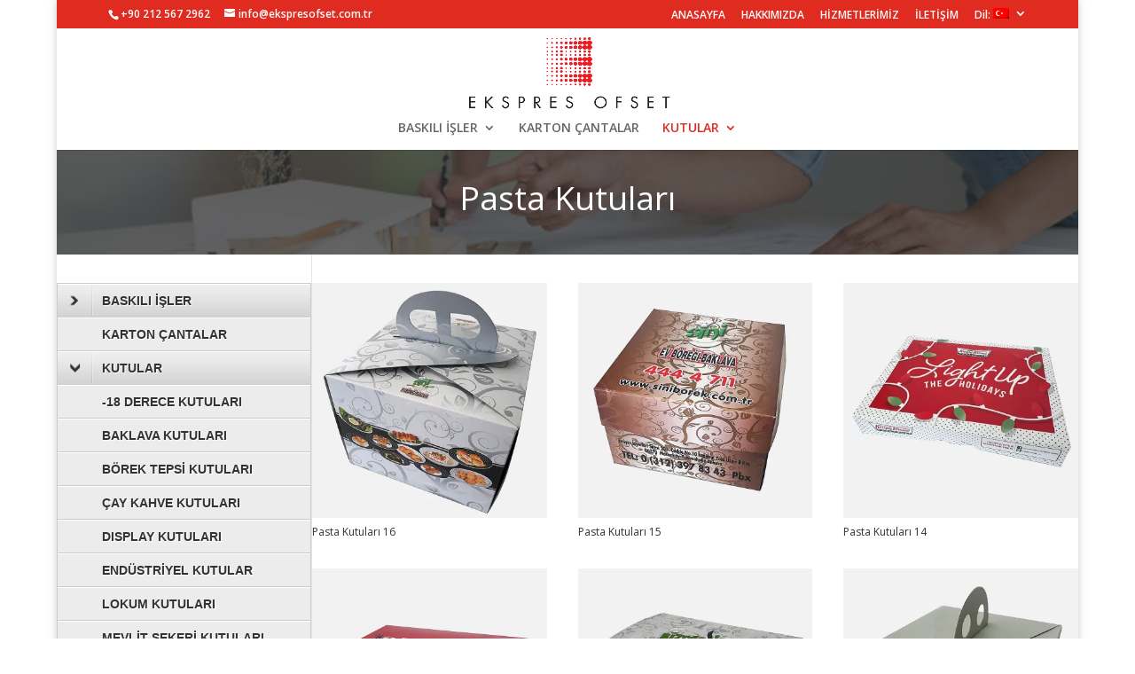

--- FILE ---
content_type: text/html; charset=UTF-8
request_url: http://www.ekspresofset.com.tr/urunlerimiz/kutular/pasta-kutulari/
body_size: 9072
content:
<!DOCTYPE html>
<html lang="tr-TR">
<head>
	<meta charset="UTF-8" />
<meta http-equiv="X-UA-Compatible" content="IE=edge">
	<link rel="pingback" href="http://www.ekspresofset.com.tr/xmlrpc.php" />

	<script type="text/javascript">
		document.documentElement.className = 'js';
	</script>

	<script>var et_site_url='http://www.ekspresofset.com.tr';var et_post_id='2003';function et_core_page_resource_fallback(a,b){"undefined"===typeof b&&(b=a.sheet.cssRules&&0===a.sheet.cssRules.length);b&&(a.onerror=null,a.onload=null,a.href?a.href=et_site_url+"/?et_core_page_resource="+a.id+et_post_id:a.src&&(a.src=et_site_url+"/?et_core_page_resource="+a.id+et_post_id))}
</script><title>PASTA KUTULARI | www.ekspresofset.com.tr</title>
<link rel='dns-prefetch' href='//s0.wp.com' />
<link rel='dns-prefetch' href='//secure.gravatar.com' />
<link rel='dns-prefetch' href='//fonts.googleapis.com' />
<link rel='dns-prefetch' href='//s.w.org' />
<link rel="alternate" type="application/rss+xml" title="www.ekspresofset.com.tr &raquo; beslemesi" href="http://www.ekspresofset.com.tr/feed/" />
<link rel="alternate" type="application/rss+xml" title="www.ekspresofset.com.tr &raquo; yorum beslemesi" href="http://www.ekspresofset.com.tr/comments/feed/" />
		<script type="text/javascript">
			window._wpemojiSettings = {"baseUrl":"https:\/\/s.w.org\/images\/core\/emoji\/2.4\/72x72\/","ext":".png","svgUrl":"https:\/\/s.w.org\/images\/core\/emoji\/2.4\/svg\/","svgExt":".svg","source":{"concatemoji":"http:\/\/www.ekspresofset.com.tr\/wp-includes\/js\/wp-emoji-release.min.js?ver=4.9.7"}};
			!function(a,b,c){function d(a,b){var c=String.fromCharCode;l.clearRect(0,0,k.width,k.height),l.fillText(c.apply(this,a),0,0);var d=k.toDataURL();l.clearRect(0,0,k.width,k.height),l.fillText(c.apply(this,b),0,0);var e=k.toDataURL();return d===e}function e(a){var b;if(!l||!l.fillText)return!1;switch(l.textBaseline="top",l.font="600 32px Arial",a){case"flag":return!(b=d([55356,56826,55356,56819],[55356,56826,8203,55356,56819]))&&(b=d([55356,57332,56128,56423,56128,56418,56128,56421,56128,56430,56128,56423,56128,56447],[55356,57332,8203,56128,56423,8203,56128,56418,8203,56128,56421,8203,56128,56430,8203,56128,56423,8203,56128,56447]),!b);case"emoji":return b=d([55357,56692,8205,9792,65039],[55357,56692,8203,9792,65039]),!b}return!1}function f(a){var c=b.createElement("script");c.src=a,c.defer=c.type="text/javascript",b.getElementsByTagName("head")[0].appendChild(c)}var g,h,i,j,k=b.createElement("canvas"),l=k.getContext&&k.getContext("2d");for(j=Array("flag","emoji"),c.supports={everything:!0,everythingExceptFlag:!0},i=0;i<j.length;i++)c.supports[j[i]]=e(j[i]),c.supports.everything=c.supports.everything&&c.supports[j[i]],"flag"!==j[i]&&(c.supports.everythingExceptFlag=c.supports.everythingExceptFlag&&c.supports[j[i]]);c.supports.everythingExceptFlag=c.supports.everythingExceptFlag&&!c.supports.flag,c.DOMReady=!1,c.readyCallback=function(){c.DOMReady=!0},c.supports.everything||(h=function(){c.readyCallback()},b.addEventListener?(b.addEventListener("DOMContentLoaded",h,!1),a.addEventListener("load",h,!1)):(a.attachEvent("onload",h),b.attachEvent("onreadystatechange",function(){"complete"===b.readyState&&c.readyCallback()})),g=c.source||{},g.concatemoji?f(g.concatemoji):g.wpemoji&&g.twemoji&&(f(g.twemoji),f(g.wpemoji)))}(window,document,window._wpemojiSettings);
		</script>
		<meta content="Divi v.3.8" name="generator"/><style type="text/css">
img.wp-smiley,
img.emoji {
	display: inline !important;
	border: none !important;
	box-shadow: none !important;
	height: 1em !important;
	width: 1em !important;
	margin: 0 .07em !important;
	vertical-align: -0.1em !important;
	background: none !important;
	padding: 0 !important;
}
</style>
<link rel='stylesheet' id='dashicons-css'  href='http://www.ekspresofset.com.tr/wp-includes/css/dashicons.min.css?ver=4.9.7' type='text/css' media='all' />
<link rel='stylesheet' id='divi-fonts-css'  href='http://fonts.googleapis.com/css?family=Open+Sans:300italic,400italic,600italic,700italic,800italic,400,300,600,700,800&#038;subset=latin,latin-ext' type='text/css' media='all' />
<link rel='stylesheet' id='divi-style-css'  href='http://www.ekspresofset.com.tr/wp-content/themes/Divi/style.css?ver=3.8' type='text/css' media='all' />
<link rel='stylesheet' id='et-builder-googlefonts-cached-css'  href='http://fonts.googleapis.com/css?family=Montserrat%3A100%2C100italic%2C200%2C200italic%2C300%2C300italic%2Cregular%2Citalic%2C500%2C500italic%2C600%2C600italic%2C700%2C700italic%2C800%2C800italic%2C900%2C900italic&#038;ver=4.9.7#038;subset=cyrillic-ext,vietnamese,latin,latin-ext,cyrillic' type='text/css' media='all' />
<link rel='stylesheet' id='jetpack-widget-social-icons-styles-css'  href='http://www.ekspresofset.com.tr/wp-content/plugins/jetpack/modules/widgets/social-icons/social-icons.css?ver=20170506' type='text/css' media='all' />
<link rel='stylesheet' id='jetpack_css-css'  href='http://www.ekspresofset.com.tr/wp-content/plugins/jetpack/css/jetpack.css?ver=6.3.2' type='text/css' media='all' />
<script type='text/javascript' src='http://www.ekspresofset.com.tr/wp-includes/js/jquery/jquery.js?ver=1.12.4'></script>
<script type='text/javascript' src='http://www.ekspresofset.com.tr/wp-includes/js/jquery/jquery-migrate.min.js?ver=1.4.1'></script>
<script type='text/javascript' src='http://www.ekspresofset.com.tr/wp-content/plugins/jquery-vertical-accordion-menu/js/jquery.hoverIntent.minified.js?ver=4.9.7'></script>
<script type='text/javascript' src='http://www.ekspresofset.com.tr/wp-content/plugins/jquery-vertical-accordion-menu/js/jquery.cookie.js?ver=4.9.7'></script>
<script type='text/javascript' src='http://www.ekspresofset.com.tr/wp-content/plugins/jquery-vertical-accordion-menu/js/jquery.dcjqaccordion.2.9.js?ver=4.9.7'></script>
<link rel='https://api.w.org/' href='http://www.ekspresofset.com.tr/wp-json/' />
<link rel="EditURI" type="application/rsd+xml" title="RSD" href="http://www.ekspresofset.com.tr/xmlrpc.php?rsd" />
<link rel="wlwmanifest" type="application/wlwmanifest+xml" href="http://www.ekspresofset.com.tr/wp-includes/wlwmanifest.xml" /> 
<meta name="generator" content="WordPress 4.9.7" />
<link rel="canonical" href="http://www.ekspresofset.com.tr/urunlerimiz/kutular/pasta-kutulari/" />
<link rel='shortlink' href='https://wp.me/Pa6g0q-wj' />
<link rel="alternate" type="application/json+oembed" href="http://www.ekspresofset.com.tr/wp-json/oembed/1.0/embed?url=http%3A%2F%2Fwww.ekspresofset.com.tr%2Furunlerimiz%2Fkutular%2Fpasta-kutulari%2F" />
<link rel="alternate" type="text/xml+oembed" href="http://www.ekspresofset.com.tr/wp-json/oembed/1.0/embed?url=http%3A%2F%2Fwww.ekspresofset.com.tr%2Furunlerimiz%2Fkutular%2Fpasta-kutulari%2F&#038;format=xml" />
<style type="text/css">
.qtranxs_flag_tr {background-image: url(http://www.ekspresofset.com.tr/wp-content/plugins/qtranslate-x/flags/tr.png); background-repeat: no-repeat;}
.qtranxs_flag_en {background-image: url(http://www.ekspresofset.com.tr/wp-content/plugins/qtranslate-x/flags/gb.png); background-repeat: no-repeat;}
</style>
<link hreflang="tr" href="http://www.ekspresofset.com.tr/tr/urunlerimiz/kutular/pasta-kutulari/" rel="alternate" />
<link hreflang="en" href="http://www.ekspresofset.com.tr/en/urunlerimiz/kutular/pasta-kutulari/" rel="alternate" />
<link hreflang="x-default" href="http://www.ekspresofset.com.tr/urunlerimiz/kutular/pasta-kutulari/" rel="alternate" />
<meta name="generator" content="qTranslate-X 3.4.6.8" />

<link rel='dns-prefetch' href='//v0.wordpress.com'/>
<link rel='dns-prefetch' href='//i0.wp.com'/>
<link rel='dns-prefetch' href='//i1.wp.com'/>
<link rel='dns-prefetch' href='//i2.wp.com'/>
<style type='text/css'>img#wpstats{display:none}</style><meta name="viewport" content="width=device-width, initial-scale=1.0, maximum-scale=1.0, user-scalable=0" /><link rel="shortcut icon" href="http://www.ekspresofset.com.tr/wp-content/uploads/2018/07/Ekspres-Favicon.png" />
	<link rel="stylesheet" href="http://www.ekspresofset.com.tr/wp-content/plugins/jquery-vertical-accordion-menu/skin.php?widget_id=2&amp;skin=grey" type="text/css" media="screen"  />			<style type="text/css">
				.jetpack-lazy-image {
					display: none;
				}
				.jetpack-lazy-images-js .jetpack-lazy-image {
					display: inline-block;
				}
			</style>
			<script>
				document.documentElement.classList.add(
					'jetpack-lazy-images-js'
				);
			</script>
		
<!-- Jetpack Open Graph Tags -->
<meta property="og:type" content="article" />
<meta property="og:title" content="PASTA KUTULARI" />
<meta property="og:url" content="http://www.ekspresofset.com.tr/urunlerimiz/kutular/pasta-kutulari/" />
<meta property="og:description" content="Daha fazla bilgi için gönderiyi ziyaret edin." />
<meta property="article:published_time" content="2018-07-20T09:35:04+00:00" />
<meta property="article:modified_time" content="2018-07-20T13:58:36+00:00" />
<meta property="og:site_name" content="www.ekspresofset.com.tr" />
<meta property="og:image" content="https://s0.wp.com/i/blank.jpg" />
<meta property="og:locale" content="tr_TR" />
<meta name="twitter:text:title" content="PASTA KUTULARI" />
<meta name="twitter:card" content="summary" />
<meta name="twitter:description" content="Daha fazla bilgi için gönderiyi ziyaret edin." />

<!-- End Jetpack Open Graph Tags -->
<style id="et-core-unified-cached-inline-styles">.woocommerce #respond input#submit,.woocommerce-page #respond input#submit,.woocommerce #content input.button,.woocommerce-page #content input.button,.woocommerce-message,.woocommerce-error,.woocommerce-info{background:#e02b20!important}#et_search_icon:hover,.mobile_menu_bar:before,.mobile_menu_bar:after,.et_toggle_slide_menu:after,.et-social-icon a:hover,.et_pb_sum,.et_pb_pricing li a,.et_pb_pricing_table_button,.et_overlay:before,.entry-summary p.price ins,.woocommerce div.product span.price,.woocommerce-page div.product span.price,.woocommerce #content div.product span.price,.woocommerce-page #content div.product span.price,.woocommerce div.product p.price,.woocommerce-page div.product p.price,.woocommerce #content div.product p.price,.woocommerce-page #content div.product p.price,.et_pb_member_social_links a:hover,.woocommerce .star-rating span:before,.woocommerce-page .star-rating span:before,.et_pb_widget li a:hover,.et_pb_filterable_portfolio .et_pb_portfolio_filters li a.active,.et_pb_filterable_portfolio .et_pb_portofolio_pagination ul li a.active,.et_pb_gallery .et_pb_gallery_pagination ul li a.active,.wp-pagenavi span.current,.wp-pagenavi a:hover,.nav-single a,.posted_in a{color:#e02b20}.et_pb_contact_submit,.et_password_protected_form .et_submit_button,.et_pb_bg_layout_light .et_pb_newsletter_button,.comment-reply-link,.form-submit .et_pb_button,.et_pb_bg_layout_light .et_pb_promo_button,.et_pb_bg_layout_light .et_pb_more_button,.woocommerce a.button.alt,.woocommerce-page a.button.alt,.woocommerce button.button.alt,.woocommerce-page button.button.alt,.woocommerce input.button.alt,.woocommerce-page input.button.alt,.woocommerce #respond input#submit.alt,.woocommerce-page #respond input#submit.alt,.woocommerce #content input.button.alt,.woocommerce-page #content input.button.alt,.woocommerce a.button,.woocommerce-page a.button,.woocommerce button.button,.woocommerce-page button.button,.woocommerce input.button,.woocommerce-page input.button,.et_pb_contact p input[type="checkbox"]:checked+label i:before,.et_pb_bg_layout_light.et_pb_module.et_pb_button{color:#e02b20}.footer-widget h4{color:#e02b20}.et-search-form,.nav li ul,.et_mobile_menu,.footer-widget li:before,.et_pb_pricing li:before,blockquote{border-color:#e02b20}.et_pb_counter_amount,.et_pb_featured_table .et_pb_pricing_heading,.et_quote_content,.et_link_content,.et_audio_content,.et_pb_post_slider.et_pb_bg_layout_dark,.et_slide_in_menu_container,.et_pb_contact p input[type="radio"]:checked+label i:before{background-color:#e02b20}a{color:#e02b20}#top-header,#et-secondary-nav li ul{background-color:#e02b20}#top-menu li.current-menu-ancestor>a,#top-menu li.current-menu-item>a,.et_color_scheme_red #top-menu li.current-menu-ancestor>a,.et_color_scheme_red #top-menu li.current-menu-item>a,.et_color_scheme_pink #top-menu li.current-menu-ancestor>a,.et_color_scheme_pink #top-menu li.current-menu-item>a,.et_color_scheme_orange #top-menu li.current-menu-ancestor>a,.et_color_scheme_orange #top-menu li.current-menu-item>a,.et_color_scheme_green #top-menu li.current-menu-ancestor>a,.et_color_scheme_green #top-menu li.current-menu-item>a{color:#e02b20}#footer-widgets .footer-widget a,#footer-widgets .footer-widget li a,#footer-widgets .footer-widget li a:hover{color:#ffffff}.footer-widget{color:#ffffff}#main-footer .footer-widget h4{color:#e02b20}.footer-widget li:before{border-color:#e00b00}#et-footer-nav .bottom-nav li.current-menu-item a{color:#e02b20}@media only screen and (min-width:981px){.et_pb_section{padding:0% 0}.et_pb_section.et_pb_section_first{padding-top:inherit}.et_pb_fullwidth_section{padding:0}.et_pb_row{padding:0% 0}.et_header_style_left #et-top-navigation,.et_header_style_split #et-top-navigation{padding:50px 0 0 0}.et_header_style_left #et-top-navigation nav>ul>li>a,.et_header_style_split #et-top-navigation nav>ul>li>a{padding-bottom:50px}.et_header_style_split .centered-inline-logo-wrap{width:100px;margin:-100px 0}.et_header_style_split .centered-inline-logo-wrap #logo{max-height:100px}.et_pb_svg_logo.et_header_style_split .centered-inline-logo-wrap #logo{height:100px}.et_header_style_centered #top-menu>li>a{padding-bottom:18px}.et_header_style_slide #et-top-navigation,.et_header_style_fullscreen #et-top-navigation{padding:41px 0 41px 0!important}.et_header_style_centered #main-header .logo_container{height:100px}.et_header_style_centered #logo{max-height:80%}.et_pb_svg_logo.et_header_style_centered #logo{height:80%}.et-fixed-header#top-header,.et-fixed-header#top-header #et-secondary-nav li ul{background-color:#e02b20}.et-fixed-header #top-menu li.current-menu-ancestor>a,.et-fixed-header #top-menu li.current-menu-item>a{color:#e02b20!important}}@media only screen and (min-width:1350px){.et_pb_row{padding:0px 0}.et_pb_section{padding:0px 0}.single.et_pb_pagebuilder_layout.et_full_width_page .et_post_meta_wrapper{padding-top:0px}.et_pb_section.et_pb_section_first{padding-top:inherit}.et_pb_fullwidth_section{padding:0}}</style></head>
<body class="page-template-default page page-id-2003 page-child parent-pageid-1969 et_pb_button_helper_class et_fixed_nav et_boxed_layout et_show_nav et_cover_background et_secondary_nav_enabled et_secondary_nav_two_panels et_pb_gutter osx et_pb_gutters1 et_primary_nav_dropdown_animation_fade et_secondary_nav_dropdown_animation_fade et_pb_footer_columns4 et_header_style_centered et_pb_pagebuilder_layout et_smooth_scroll et_right_sidebar et_divi_theme et_minified_js et_minified_css">
	<div id="page-container">

					<div id="top-header">
			<div class="container clearfix">

			
				<div id="et-info">
									<span id="et-info-phone">+90 212 567 2962</span>
				
									<a href="mailto:info@ekspresofset.com.tr"><span id="et-info-email">info@ekspresofset.com.tr</span></a>
				
								</div> <!-- #et-info -->

			
				<div id="et-secondary-menu">
				<ul id="et-secondary-nav" class="menu"><li class="menu-item menu-item-type-post_type menu-item-object-page menu-item-home menu-item-1160"><a href="http://www.ekspresofset.com.tr/">ANASAYFA</a></li>
<li class="menu-item menu-item-type-post_type menu-item-object-page menu-item-1577"><a href="http://www.ekspresofset.com.tr/hakkimizda/">HAKKIMIZDA</a></li>
<li class="menu-item menu-item-type-post_type menu-item-object-page menu-item-1161"><a href="http://www.ekspresofset.com.tr/hizmetlerimiz/">HİZMETLERİMİZ</a></li>
<li class="menu-item menu-item-type-post_type menu-item-object-page menu-item-1159"><a href="http://www.ekspresofset.com.tr/iletisim/">İLETİŞİM</a></li>
<li class="qtranxs-lang-menu qtranxs-lang-menu-tr menu-item menu-item-type-custom menu-item-object-custom menu-item-has-children menu-item-2076"><a title="Turkish" href="#">Dil:&nbsp;<img src="http://www.ekspresofset.com.tr/wp-content/plugins/qtranslate-x/flags/tr.png" alt="Turkish" /></a>
<ul class="sub-menu">
	<li class="qtranxs-lang-menu-item qtranxs-lang-menu-item-tr menu-item menu-item-type-custom menu-item-object-custom menu-item-2077"><a title="Turkish" href="http://www.ekspresofset.com.tr/tr/urunlerimiz/kutular/pasta-kutulari/"><img src="http://www.ekspresofset.com.tr/wp-content/plugins/qtranslate-x/flags/tr.png" alt="Turkish" />&nbsp;Turkish</a></li>
	<li class="qtranxs-lang-menu-item qtranxs-lang-menu-item-en menu-item menu-item-type-custom menu-item-object-custom menu-item-2078"><a title="English" href="http://www.ekspresofset.com.tr/en/urunlerimiz/kutular/pasta-kutulari/"><img src="http://www.ekspresofset.com.tr/wp-content/plugins/qtranslate-x/flags/gb.png" alt="English" />&nbsp;English</a></li>
</ul>
</li>
</ul>				</div> <!-- #et-secondary-menu -->

			</div> <!-- .container -->
		</div> <!-- #top-header -->
		
	
			<header id="main-header" data-height-onload="100">
			<div class="container clearfix et_menu_container">
							<div class="logo_container">
					<span class="logo_helper"></span>
					<a href="http://www.ekspresofset.com.tr/">
						<img src="http://www.ekspresofset.com.tr/wp-content/uploads/2018/07/Ekspres-Logotype-2.png" alt="www.ekspresofset.com.tr" id="logo" data-height-percentage="80" />
					</a>
				</div>
							<div id="et-top-navigation" data-height="100" data-fixed-height="40">
											<nav id="top-menu-nav">
						<ul id="top-menu" class="nav"><li id="menu-item-2015" class="menu-item menu-item-type-post_type menu-item-object-page menu-item-has-children menu-item-2015"><a href="http://www.ekspresofset.com.tr/urunlerimiz/basili-isler/">BASKILI İŞLER</a>
<ul class="sub-menu">
	<li id="menu-item-2016" class="menu-item menu-item-type-post_type menu-item-object-page menu-item-2016"><a href="http://www.ekspresofset.com.tr/urunlerimiz/basili-isler/bloknotlar/">BLOKNOTLAR</a></li>
	<li id="menu-item-2017" class="menu-item menu-item-type-post_type menu-item-object-page menu-item-2017"><a href="http://www.ekspresofset.com.tr/urunlerimiz/basili-isler/brosur-katalog/">BROŞÜR – KATALOG</a></li>
	<li id="menu-item-2018" class="menu-item menu-item-type-post_type menu-item-object-page menu-item-2018"><a href="http://www.ekspresofset.com.tr/urunlerimiz/basili-isler/display-tavalar/">DISPLAY TAVALAR</a></li>
	<li id="menu-item-2019" class="menu-item menu-item-type-post_type menu-item-object-page menu-item-2019"><a href="http://www.ekspresofset.com.tr/urunlerimiz/basili-isler/cepli-dosya/">CEPLİ DOSYA</a></li>
	<li id="menu-item-2020" class="menu-item menu-item-type-post_type menu-item-object-page menu-item-2020"><a href="http://www.ekspresofset.com.tr/urunlerimiz/basili-isler/kup-notluk/">KÜP NOTLUK</a></li>
	<li id="menu-item-2021" class="menu-item menu-item-type-post_type menu-item-object-page menu-item-2021"><a href="http://www.ekspresofset.com.tr/urunlerimiz/basili-isler/ajanda/">AJANDA</a></li>
	<li id="menu-item-2022" class="menu-item menu-item-type-post_type menu-item-object-page menu-item-2022"><a href="http://www.ekspresofset.com.tr/urunlerimiz/basili-isler/masa-takvimi/">MASA TAKVİMİ</a></li>
</ul>
</li>
<li id="menu-item-2023" class="menu-item menu-item-type-post_type menu-item-object-page menu-item-2023"><a href="http://www.ekspresofset.com.tr/urunlerimiz/karton-cantalar/">KARTON ÇANTALAR</a></li>
<li id="menu-item-2024" class="menu-item menu-item-type-post_type menu-item-object-page current-page-ancestor current-menu-ancestor current-menu-parent current-page-parent current_page_parent current_page_ancestor menu-item-has-children menu-item-2024"><a href="http://www.ekspresofset.com.tr/urunlerimiz/kutular/">KUTULAR</a>
<ul class="sub-menu">
	<li id="menu-item-2025" class="menu-item menu-item-type-post_type menu-item-object-page menu-item-2025"><a href="http://www.ekspresofset.com.tr/urunlerimiz/kutular/18-derece-kutulari/">-18 DERECE KUTULARI</a></li>
	<li id="menu-item-2026" class="menu-item menu-item-type-post_type menu-item-object-page menu-item-2026"><a href="http://www.ekspresofset.com.tr/urunlerimiz/kutular/baklava-kutulari/">BAKLAVA KUTULARI</a></li>
	<li id="menu-item-2027" class="menu-item menu-item-type-post_type menu-item-object-page menu-item-2027"><a href="http://www.ekspresofset.com.tr/urunlerimiz/kutular/borek-tepsi-kutulari/">BÖREK TEPSİ KUTULARI</a></li>
	<li id="menu-item-2028" class="menu-item menu-item-type-post_type menu-item-object-page menu-item-2028"><a href="http://www.ekspresofset.com.tr/urunlerimiz/kutular/cay-kahve-kutulari/">ÇAY KAHVE KUTULARI</a></li>
	<li id="menu-item-2029" class="menu-item menu-item-type-post_type menu-item-object-page menu-item-2029"><a href="http://www.ekspresofset.com.tr/urunlerimiz/kutular/display-kutulari/">DISPLAY KUTULARI</a></li>
	<li id="menu-item-2030" class="menu-item menu-item-type-post_type menu-item-object-page menu-item-2030"><a href="http://www.ekspresofset.com.tr/urunlerimiz/kutular/endustriyel-kutular/">ENDÜSTRİYEL KUTULAR</a></li>
	<li id="menu-item-2031" class="menu-item menu-item-type-post_type menu-item-object-page menu-item-2031"><a href="http://www.ekspresofset.com.tr/urunlerimiz/kutular/lokum-kutulari/">LOKUM KUTULARI</a></li>
	<li id="menu-item-2032" class="menu-item menu-item-type-post_type menu-item-object-page menu-item-2032"><a href="http://www.ekspresofset.com.tr/urunlerimiz/kutular/mevlit-sekeri-kutulari/">MEVLİT ŞEKERİ KUTULARI</a></li>
	<li id="menu-item-2033" class="menu-item menu-item-type-post_type menu-item-object-page menu-item-2033"><a href="http://www.ekspresofset.com.tr/urunlerimiz/kutular/montajli-cikolata-kutulari/">MONTAJLI ÇİKOLATA KUTULARI</a></li>
	<li id="menu-item-2034" class="menu-item menu-item-type-post_type menu-item-object-page current-menu-item page_item page-item-2003 current_page_item menu-item-2034"><a href="http://www.ekspresofset.com.tr/urunlerimiz/kutular/pasta-kutulari/">PASTA KUTULARI</a></li>
	<li id="menu-item-2035" class="menu-item menu-item-type-post_type menu-item-object-page menu-item-2035"><a href="http://www.ekspresofset.com.tr/urunlerimiz/kutular/pencereli-kutular/">PENCERELİ KUTULAR</a></li>
	<li id="menu-item-2036" class="menu-item menu-item-type-post_type menu-item-object-page menu-item-2036"><a href="http://www.ekspresofset.com.tr/urunlerimiz/kutular/plastik-seperatorlu-kutular/">SEPERATÖRLÜ KUTULAR</a></li>
	<li id="menu-item-2037" class="menu-item menu-item-type-post_type menu-item-object-page menu-item-2037"><a href="http://www.ekspresofset.com.tr/urunlerimiz/kutular/sekerleme-kutulari/">ŞEKERLEME KUTULARI</a></li>
	<li id="menu-item-2038" class="menu-item menu-item-type-post_type menu-item-object-page menu-item-2038"><a href="http://www.ekspresofset.com.tr/urunlerimiz/kutular/tekli-lokum-kutulari/">TEKLİ LOKUM KUTUSU</a></li>
	<li id="menu-item-2039" class="menu-item menu-item-type-post_type menu-item-object-page menu-item-2039"><a href="http://www.ekspresofset.com.tr/urunlerimiz/kutular/yaldizli-kutular/">YALDIZLI KUTULAR</a></li>
</ul>
</li>
</ul>						</nav>
					
					
					
					
					<div id="et_mobile_nav_menu">
				<div class="mobile_nav closed">
					<span class="select_page">Bir Sayfa Seçin</span>
					<span class="mobile_menu_bar mobile_menu_bar_toggle"></span>
				</div>
			</div>				</div> <!-- #et-top-navigation -->
			</div> <!-- .container -->
			<div class="et_search_outer">
				<div class="container et_search_form_container">
					<form role="search" method="get" class="et-search-form" action="http://www.ekspresofset.com.tr/">
					<input type="search" class="et-search-field" placeholder="Ara &hellip;" value="" name="s" title="Ara:" />					</form>
					<span class="et_close_search_field"></span>
				</div>
			</div>
		</header> <!-- #main-header -->
			<div id="et-main-area">
	
<div id="main-content">


			
				<article id="post-2003" class="post-2003 page type-page status-publish hentry">

				
					<div class="entry-content">
					<div class="et_pb_section et_pb_section_0 et_pb_section_parallax et_pb_fullwidth_section et_section_regular">
				
				
				
				
					<section class="et_pb_module et_pb_fullwidth_header et_pb_fullwidth_header_0 et_pb_section_parallax et_pb_bg_layout_dark et_pb_text_align_center">
				<span
					class="et_parallax_bg"
					style="background-image: url(http://www.ekspresofset.com.tr/wp-content/uploads/2018/07/Slider-9.jpg);"
				></span>
				
				<div class="et_pb_fullwidth_header_container center">
					<div class="header-content-container center">
					<div class="header-content">
						
						<h2 class="et_pb_module_header">Pasta Kutuları</h2>
						
						<div class="et_pb_header_content_wrapper"></div>
						
					</div>
				</div>
					
				</div>
				<div class="et_pb_fullwidth_header_overlay"></div>
				<div class="et_pb_fullwidth_header_scroll"></div>
			</section>
				
				
			</div> <!-- .et_pb_section --><div class="et_pb_section et_pb_section_1 et_pb_specialty_fullwidth et_section_specialty">
				
				
				
				<div class="et_pb_row">
					<div class="et_pb_column et_pb_column_1_4 et_pb_column_0    et_pb_css_mix_blend_mode_passthrough">
				
				
				<div class="et_pb_module et_pb_sidebar_0 et_pb_widget_area et_pb_bg_layout_light clearfix et_pb_widget_area_left">
				
				
				<div id="dc_jqaccordion_widget-2" class="et_pb_widget ">		
		<div class="dcjq-accordion" id="dc_jqaccordion_widget-2-item">
		
			<ul id="menu-maintance" class="menu"><li class="menu-item menu-item-type-post_type menu-item-object-page menu-item-has-children menu-item-2015"><a href="http://www.ekspresofset.com.tr/urunlerimiz/basili-isler/">BASKILI İŞLER</a>
<ul class="sub-menu">
	<li class="menu-item menu-item-type-post_type menu-item-object-page menu-item-2016"><a href="http://www.ekspresofset.com.tr/urunlerimiz/basili-isler/bloknotlar/">BLOKNOTLAR</a></li>
	<li class="menu-item menu-item-type-post_type menu-item-object-page menu-item-2017"><a href="http://www.ekspresofset.com.tr/urunlerimiz/basili-isler/brosur-katalog/">BROŞÜR – KATALOG</a></li>
	<li class="menu-item menu-item-type-post_type menu-item-object-page menu-item-2018"><a href="http://www.ekspresofset.com.tr/urunlerimiz/basili-isler/display-tavalar/">DISPLAY TAVALAR</a></li>
	<li class="menu-item menu-item-type-post_type menu-item-object-page menu-item-2019"><a href="http://www.ekspresofset.com.tr/urunlerimiz/basili-isler/cepli-dosya/">CEPLİ DOSYA</a></li>
	<li class="menu-item menu-item-type-post_type menu-item-object-page menu-item-2020"><a href="http://www.ekspresofset.com.tr/urunlerimiz/basili-isler/kup-notluk/">KÜP NOTLUK</a></li>
	<li class="menu-item menu-item-type-post_type menu-item-object-page menu-item-2021"><a href="http://www.ekspresofset.com.tr/urunlerimiz/basili-isler/ajanda/">AJANDA</a></li>
	<li class="menu-item menu-item-type-post_type menu-item-object-page menu-item-2022"><a href="http://www.ekspresofset.com.tr/urunlerimiz/basili-isler/masa-takvimi/">MASA TAKVİMİ</a></li>
</ul>
</li>
<li class="menu-item menu-item-type-post_type menu-item-object-page menu-item-2023"><a href="http://www.ekspresofset.com.tr/urunlerimiz/karton-cantalar/">KARTON ÇANTALAR</a></li>
<li class="menu-item menu-item-type-post_type menu-item-object-page current-page-ancestor current-menu-ancestor current-menu-parent current-page-parent current_page_parent current_page_ancestor menu-item-has-children menu-item-2024"><a href="http://www.ekspresofset.com.tr/urunlerimiz/kutular/">KUTULAR</a>
<ul class="sub-menu">
	<li class="menu-item menu-item-type-post_type menu-item-object-page menu-item-2025"><a href="http://www.ekspresofset.com.tr/urunlerimiz/kutular/18-derece-kutulari/">-18 DERECE KUTULARI</a></li>
	<li class="menu-item menu-item-type-post_type menu-item-object-page menu-item-2026"><a href="http://www.ekspresofset.com.tr/urunlerimiz/kutular/baklava-kutulari/">BAKLAVA KUTULARI</a></li>
	<li class="menu-item menu-item-type-post_type menu-item-object-page menu-item-2027"><a href="http://www.ekspresofset.com.tr/urunlerimiz/kutular/borek-tepsi-kutulari/">BÖREK TEPSİ KUTULARI</a></li>
	<li class="menu-item menu-item-type-post_type menu-item-object-page menu-item-2028"><a href="http://www.ekspresofset.com.tr/urunlerimiz/kutular/cay-kahve-kutulari/">ÇAY KAHVE KUTULARI</a></li>
	<li class="menu-item menu-item-type-post_type menu-item-object-page menu-item-2029"><a href="http://www.ekspresofset.com.tr/urunlerimiz/kutular/display-kutulari/">DISPLAY KUTULARI</a></li>
	<li class="menu-item menu-item-type-post_type menu-item-object-page menu-item-2030"><a href="http://www.ekspresofset.com.tr/urunlerimiz/kutular/endustriyel-kutular/">ENDÜSTRİYEL KUTULAR</a></li>
	<li class="menu-item menu-item-type-post_type menu-item-object-page menu-item-2031"><a href="http://www.ekspresofset.com.tr/urunlerimiz/kutular/lokum-kutulari/">LOKUM KUTULARI</a></li>
	<li class="menu-item menu-item-type-post_type menu-item-object-page menu-item-2032"><a href="http://www.ekspresofset.com.tr/urunlerimiz/kutular/mevlit-sekeri-kutulari/">MEVLİT ŞEKERİ KUTULARI</a></li>
	<li class="menu-item menu-item-type-post_type menu-item-object-page menu-item-2033"><a href="http://www.ekspresofset.com.tr/urunlerimiz/kutular/montajli-cikolata-kutulari/">MONTAJLI ÇİKOLATA KUTULARI</a></li>
	<li class="menu-item menu-item-type-post_type menu-item-object-page current-menu-item page_item page-item-2003 current_page_item menu-item-2034"><a href="http://www.ekspresofset.com.tr/urunlerimiz/kutular/pasta-kutulari/">PASTA KUTULARI</a></li>
	<li class="menu-item menu-item-type-post_type menu-item-object-page menu-item-2035"><a href="http://www.ekspresofset.com.tr/urunlerimiz/kutular/pencereli-kutular/">PENCERELİ KUTULAR</a></li>
	<li class="menu-item menu-item-type-post_type menu-item-object-page menu-item-2036"><a href="http://www.ekspresofset.com.tr/urunlerimiz/kutular/plastik-seperatorlu-kutular/">SEPERATÖRLÜ KUTULAR</a></li>
	<li class="menu-item menu-item-type-post_type menu-item-object-page menu-item-2037"><a href="http://www.ekspresofset.com.tr/urunlerimiz/kutular/sekerleme-kutulari/">ŞEKERLEME KUTULARI</a></li>
	<li class="menu-item menu-item-type-post_type menu-item-object-page menu-item-2038"><a href="http://www.ekspresofset.com.tr/urunlerimiz/kutular/tekli-lokum-kutulari/">TEKLİ LOKUM KUTUSU</a></li>
	<li class="menu-item menu-item-type-post_type menu-item-object-page menu-item-2039"><a href="http://www.ekspresofset.com.tr/urunlerimiz/kutular/yaldizli-kutular/">YALDIZLI KUTULAR</a></li>
</ul>
</li>
</ul>		
		</div>
		</div> <!-- end .et_pb_widget -->
			</div> <!-- .et_pb_widget_area -->
			</div> <!-- .et_pb_column --><div class="et_pb_column et_pb_column_3_4 et_pb_column_1   et_pb_specialty_column  et_pb_css_mix_blend_mode_passthrough et-last-child">
				
				
				<div class="et_pb_row_inner et_pb_row_inner_0 et_pb_gutters2">
				<div class="et_pb_column et_pb_column_4_4 et_pb_column_inner et_pb_column_inner_0   et-last-child">
				
				
				<div class="et_pb_module et_pb_gallery et_pb_gallery_0 et_pb_bg_layout_light  et_pb_gallery_grid">
				<div class="et_pb_gallery_items et_post_gallery clearfix" data-per_page="40"><div class="et_pb_gallery_item et_pb_grid_item et_pb_bg_layout_light">
				<div class='et_pb_gallery_image portrait'>
					<a href="https://i2.wp.com/www.ekspresofset.com.tr/wp-content/uploads/2018/07/Pasta-Kutuları-16.jpg?fit=1024%2C1024" title="Pasta Kutuları 16">
					<img src="http://www.ekspresofset.com.tr/wp-content/plugins/jetpack/modules/lazy-images/images/1x1.trans.gif" alt="Pasta Kutuları 16" data-lazy-src="https://i2.wp.com/www.ekspresofset.com.tr/wp-content/uploads/2018/07/Pasta-Kutuları-16.jpg?fit=400%2C400" class=" jetpack-lazy-image"><noscript><img src="https://i2.wp.com/www.ekspresofset.com.tr/wp-content/uploads/2018/07/Pasta-Kutuları-16.jpg?fit=400%2C400" alt="Pasta Kutuları 16" /></noscript>
					<span class="et_overlay"></span>
				</a>
				</div><h3 class="et_pb_gallery_title">Pasta Kutuları 16</h3></div><div class="et_pb_gallery_item et_pb_grid_item et_pb_bg_layout_light">
				<div class='et_pb_gallery_image portrait'>
					<a href="https://i0.wp.com/www.ekspresofset.com.tr/wp-content/uploads/2018/07/Pasta-Kutuları-15.jpg?fit=1024%2C1024" title="Pasta Kutuları 15">
					<img src="http://www.ekspresofset.com.tr/wp-content/plugins/jetpack/modules/lazy-images/images/1x1.trans.gif" alt="Pasta Kutuları 15" data-lazy-src="https://i0.wp.com/www.ekspresofset.com.tr/wp-content/uploads/2018/07/Pasta-Kutuları-15.jpg?fit=400%2C400" class=" jetpack-lazy-image"><noscript><img src="https://i0.wp.com/www.ekspresofset.com.tr/wp-content/uploads/2018/07/Pasta-Kutuları-15.jpg?fit=400%2C400" alt="Pasta Kutuları 15" /></noscript>
					<span class="et_overlay"></span>
				</a>
				</div><h3 class="et_pb_gallery_title">Pasta Kutuları 15</h3></div><div class="et_pb_gallery_item et_pb_grid_item et_pb_bg_layout_light">
				<div class='et_pb_gallery_image portrait'>
					<a href="https://i2.wp.com/www.ekspresofset.com.tr/wp-content/uploads/2018/07/Pasta-Kutuları-14.jpg?fit=1024%2C1024" title="Pasta Kutuları 14">
					<img src="http://www.ekspresofset.com.tr/wp-content/plugins/jetpack/modules/lazy-images/images/1x1.trans.gif" alt="Pasta Kutuları 14" data-lazy-src="https://i2.wp.com/www.ekspresofset.com.tr/wp-content/uploads/2018/07/Pasta-Kutuları-14.jpg?fit=400%2C400" class=" jetpack-lazy-image"><noscript><img src="https://i2.wp.com/www.ekspresofset.com.tr/wp-content/uploads/2018/07/Pasta-Kutuları-14.jpg?fit=400%2C400" alt="Pasta Kutuları 14" /></noscript>
					<span class="et_overlay"></span>
				</a>
				</div><h3 class="et_pb_gallery_title">Pasta Kutuları 14</h3></div><div class="et_pb_gallery_item et_pb_grid_item et_pb_bg_layout_light">
				<div class='et_pb_gallery_image portrait'>
					<a href="https://i1.wp.com/www.ekspresofset.com.tr/wp-content/uploads/2018/07/Pasta-Kutuları-13.jpg?fit=1024%2C1024" title="Pasta Kutuları 13">
					<img src="http://www.ekspresofset.com.tr/wp-content/plugins/jetpack/modules/lazy-images/images/1x1.trans.gif" alt="Pasta Kutuları 13" data-lazy-src="https://i1.wp.com/www.ekspresofset.com.tr/wp-content/uploads/2018/07/Pasta-Kutuları-13.jpg?fit=400%2C400" class=" jetpack-lazy-image"><noscript><img src="https://i1.wp.com/www.ekspresofset.com.tr/wp-content/uploads/2018/07/Pasta-Kutuları-13.jpg?fit=400%2C400" alt="Pasta Kutuları 13" /></noscript>
					<span class="et_overlay"></span>
				</a>
				</div><h3 class="et_pb_gallery_title">Pasta Kutuları 13</h3></div><div class="et_pb_gallery_item et_pb_grid_item et_pb_bg_layout_light">
				<div class='et_pb_gallery_image portrait'>
					<a href="https://i0.wp.com/www.ekspresofset.com.tr/wp-content/uploads/2018/07/Pasta-Kutuları-12.jpg?fit=1024%2C1024" title="Pasta Kutuları 12">
					<img src="http://www.ekspresofset.com.tr/wp-content/plugins/jetpack/modules/lazy-images/images/1x1.trans.gif" alt="Pasta Kutuları 12" data-lazy-src="https://i0.wp.com/www.ekspresofset.com.tr/wp-content/uploads/2018/07/Pasta-Kutuları-12.jpg?fit=400%2C400" class=" jetpack-lazy-image"><noscript><img src="https://i0.wp.com/www.ekspresofset.com.tr/wp-content/uploads/2018/07/Pasta-Kutuları-12.jpg?fit=400%2C400" alt="Pasta Kutuları 12" /></noscript>
					<span class="et_overlay"></span>
				</a>
				</div><h3 class="et_pb_gallery_title">Pasta Kutuları 12</h3></div><div class="et_pb_gallery_item et_pb_grid_item et_pb_bg_layout_light">
				<div class='et_pb_gallery_image portrait'>
					<a href="https://i2.wp.com/www.ekspresofset.com.tr/wp-content/uploads/2018/07/Pasta-Kutuları-11.jpg?fit=1024%2C1024" title="Pasta Kutuları 11">
					<img src="http://www.ekspresofset.com.tr/wp-content/plugins/jetpack/modules/lazy-images/images/1x1.trans.gif" alt="Pasta Kutuları 11" data-lazy-src="https://i2.wp.com/www.ekspresofset.com.tr/wp-content/uploads/2018/07/Pasta-Kutuları-11.jpg?fit=400%2C400" class=" jetpack-lazy-image"><noscript><img src="https://i2.wp.com/www.ekspresofset.com.tr/wp-content/uploads/2018/07/Pasta-Kutuları-11.jpg?fit=400%2C400" alt="Pasta Kutuları 11" /></noscript>
					<span class="et_overlay"></span>
				</a>
				</div><h3 class="et_pb_gallery_title">Pasta Kutuları 11</h3></div><div class="et_pb_gallery_item et_pb_grid_item et_pb_bg_layout_light">
				<div class='et_pb_gallery_image portrait'>
					<a href="https://i2.wp.com/www.ekspresofset.com.tr/wp-content/uploads/2018/07/Pasta-Kutuları-10.jpg?fit=1024%2C1024" title="Pasta Kutuları 10">
					<img src="http://www.ekspresofset.com.tr/wp-content/plugins/jetpack/modules/lazy-images/images/1x1.trans.gif" alt="Pasta Kutuları 10" data-lazy-src="https://i2.wp.com/www.ekspresofset.com.tr/wp-content/uploads/2018/07/Pasta-Kutuları-10.jpg?fit=400%2C400" class=" jetpack-lazy-image"><noscript><img src="https://i2.wp.com/www.ekspresofset.com.tr/wp-content/uploads/2018/07/Pasta-Kutuları-10.jpg?fit=400%2C400" alt="Pasta Kutuları 10" /></noscript>
					<span class="et_overlay"></span>
				</a>
				</div><h3 class="et_pb_gallery_title">Pasta Kutuları 10</h3></div><div class="et_pb_gallery_item et_pb_grid_item et_pb_bg_layout_light">
				<div class='et_pb_gallery_image portrait'>
					<a href="https://i2.wp.com/www.ekspresofset.com.tr/wp-content/uploads/2018/07/Pasta-Kutuları-9.jpg?fit=1024%2C1024" title="Pasta Kutuları 9">
					<img src="http://www.ekspresofset.com.tr/wp-content/plugins/jetpack/modules/lazy-images/images/1x1.trans.gif" alt="Pasta Kutuları 9" data-lazy-src="https://i2.wp.com/www.ekspresofset.com.tr/wp-content/uploads/2018/07/Pasta-Kutuları-9.jpg?fit=400%2C400" class=" jetpack-lazy-image"><noscript><img src="https://i2.wp.com/www.ekspresofset.com.tr/wp-content/uploads/2018/07/Pasta-Kutuları-9.jpg?fit=400%2C400" alt="Pasta Kutuları 9" /></noscript>
					<span class="et_overlay"></span>
				</a>
				</div><h3 class="et_pb_gallery_title">Pasta Kutuları 9</h3></div><div class="et_pb_gallery_item et_pb_grid_item et_pb_bg_layout_light">
				<div class='et_pb_gallery_image portrait'>
					<a href="https://i2.wp.com/www.ekspresofset.com.tr/wp-content/uploads/2018/07/Pasta-Kutuları-8.jpg?fit=1024%2C1024" title="Pasta Kutuları 8">
					<img src="http://www.ekspresofset.com.tr/wp-content/plugins/jetpack/modules/lazy-images/images/1x1.trans.gif" alt="Pasta Kutuları 8" data-lazy-src="https://i2.wp.com/www.ekspresofset.com.tr/wp-content/uploads/2018/07/Pasta-Kutuları-8.jpg?fit=400%2C400" class=" jetpack-lazy-image"><noscript><img src="https://i2.wp.com/www.ekspresofset.com.tr/wp-content/uploads/2018/07/Pasta-Kutuları-8.jpg?fit=400%2C400" alt="Pasta Kutuları 8" /></noscript>
					<span class="et_overlay"></span>
				</a>
				</div><h3 class="et_pb_gallery_title">Pasta Kutuları 8</h3></div><div class="et_pb_gallery_item et_pb_grid_item et_pb_bg_layout_light">
				<div class='et_pb_gallery_image portrait'>
					<a href="https://i2.wp.com/www.ekspresofset.com.tr/wp-content/uploads/2018/07/Pasta-Kutuları-7.jpg?fit=1024%2C1024" title="Pasta Kutuları 7">
					<img src="http://www.ekspresofset.com.tr/wp-content/plugins/jetpack/modules/lazy-images/images/1x1.trans.gif" alt="Pasta Kutuları 7" data-lazy-src="https://i2.wp.com/www.ekspresofset.com.tr/wp-content/uploads/2018/07/Pasta-Kutuları-7.jpg?fit=400%2C400" class=" jetpack-lazy-image"><noscript><img src="https://i2.wp.com/www.ekspresofset.com.tr/wp-content/uploads/2018/07/Pasta-Kutuları-7.jpg?fit=400%2C400" alt="Pasta Kutuları 7" /></noscript>
					<span class="et_overlay"></span>
				</a>
				</div><h3 class="et_pb_gallery_title">Pasta Kutuları 7</h3></div><div class="et_pb_gallery_item et_pb_grid_item et_pb_bg_layout_light">
				<div class='et_pb_gallery_image portrait'>
					<a href="https://i0.wp.com/www.ekspresofset.com.tr/wp-content/uploads/2018/07/Pasta-Kutuları-6.jpg?fit=1024%2C1024" title="Pasta Kutuları 6">
					<img src="http://www.ekspresofset.com.tr/wp-content/plugins/jetpack/modules/lazy-images/images/1x1.trans.gif" alt="Pasta Kutuları 6" data-lazy-src="https://i0.wp.com/www.ekspresofset.com.tr/wp-content/uploads/2018/07/Pasta-Kutuları-6.jpg?fit=400%2C400" class=" jetpack-lazy-image"><noscript><img src="https://i0.wp.com/www.ekspresofset.com.tr/wp-content/uploads/2018/07/Pasta-Kutuları-6.jpg?fit=400%2C400" alt="Pasta Kutuları 6" /></noscript>
					<span class="et_overlay"></span>
				</a>
				</div><h3 class="et_pb_gallery_title">Pasta Kutuları 6</h3></div><div class="et_pb_gallery_item et_pb_grid_item et_pb_bg_layout_light">
				<div class='et_pb_gallery_image portrait'>
					<a href="https://i2.wp.com/www.ekspresofset.com.tr/wp-content/uploads/2018/07/Pasta-Kutuları-5.jpg?fit=1024%2C1024" title="Pasta Kutuları 5">
					<img src="http://www.ekspresofset.com.tr/wp-content/plugins/jetpack/modules/lazy-images/images/1x1.trans.gif" alt="Pasta Kutuları 5" data-lazy-src="https://i2.wp.com/www.ekspresofset.com.tr/wp-content/uploads/2018/07/Pasta-Kutuları-5.jpg?fit=400%2C400" class=" jetpack-lazy-image"><noscript><img src="https://i2.wp.com/www.ekspresofset.com.tr/wp-content/uploads/2018/07/Pasta-Kutuları-5.jpg?fit=400%2C400" alt="Pasta Kutuları 5" /></noscript>
					<span class="et_overlay"></span>
				</a>
				</div><h3 class="et_pb_gallery_title">Pasta Kutuları 5</h3></div><div class="et_pb_gallery_item et_pb_grid_item et_pb_bg_layout_light">
				<div class='et_pb_gallery_image portrait'>
					<a href="https://i0.wp.com/www.ekspresofset.com.tr/wp-content/uploads/2018/07/Pasta-Kutuları-4.jpg?fit=1024%2C1024" title="Pasta Kutuları 4">
					<img src="http://www.ekspresofset.com.tr/wp-content/plugins/jetpack/modules/lazy-images/images/1x1.trans.gif" alt="Pasta Kutuları 4" data-lazy-src="https://i0.wp.com/www.ekspresofset.com.tr/wp-content/uploads/2018/07/Pasta-Kutuları-4.jpg?fit=400%2C400" class=" jetpack-lazy-image"><noscript><img src="https://i0.wp.com/www.ekspresofset.com.tr/wp-content/uploads/2018/07/Pasta-Kutuları-4.jpg?fit=400%2C400" alt="Pasta Kutuları 4" /></noscript>
					<span class="et_overlay"></span>
				</a>
				</div><h3 class="et_pb_gallery_title">Pasta Kutuları 4</h3></div><div class="et_pb_gallery_item et_pb_grid_item et_pb_bg_layout_light">
				<div class='et_pb_gallery_image portrait'>
					<a href="https://i0.wp.com/www.ekspresofset.com.tr/wp-content/uploads/2018/07/Pasta-Kutuları-3.jpg?fit=1024%2C1024" title="Pasta Kutuları 3">
					<img src="http://www.ekspresofset.com.tr/wp-content/plugins/jetpack/modules/lazy-images/images/1x1.trans.gif" alt="Pasta Kutuları 3" data-lazy-src="https://i0.wp.com/www.ekspresofset.com.tr/wp-content/uploads/2018/07/Pasta-Kutuları-3.jpg?fit=400%2C400" class=" jetpack-lazy-image"><noscript><img src="https://i0.wp.com/www.ekspresofset.com.tr/wp-content/uploads/2018/07/Pasta-Kutuları-3.jpg?fit=400%2C400" alt="Pasta Kutuları 3" /></noscript>
					<span class="et_overlay"></span>
				</a>
				</div><h3 class="et_pb_gallery_title">Pasta Kutuları 3</h3></div><div class="et_pb_gallery_item et_pb_grid_item et_pb_bg_layout_light">
				<div class='et_pb_gallery_image portrait'>
					<a href="https://i0.wp.com/www.ekspresofset.com.tr/wp-content/uploads/2018/07/Pasta-Kutuları-2.jpg?fit=1024%2C1024" title="Pasta Kutuları 2">
					<img src="http://www.ekspresofset.com.tr/wp-content/plugins/jetpack/modules/lazy-images/images/1x1.trans.gif" alt="Pasta Kutuları 2" data-lazy-src="https://i0.wp.com/www.ekspresofset.com.tr/wp-content/uploads/2018/07/Pasta-Kutuları-2.jpg?fit=400%2C400" class=" jetpack-lazy-image"><noscript><img src="https://i0.wp.com/www.ekspresofset.com.tr/wp-content/uploads/2018/07/Pasta-Kutuları-2.jpg?fit=400%2C400" alt="Pasta Kutuları 2" /></noscript>
					<span class="et_overlay"></span>
				</a>
				</div><h3 class="et_pb_gallery_title">Pasta Kutuları 2</h3></div><div class="et_pb_gallery_item et_pb_grid_item et_pb_bg_layout_light">
				<div class='et_pb_gallery_image portrait'>
					<a href="https://i1.wp.com/www.ekspresofset.com.tr/wp-content/uploads/2018/07/Pasta-Kutuları-1.jpg?fit=1024%2C1024" title="Pasta Kutuları 1">
					<img src="http://www.ekspresofset.com.tr/wp-content/plugins/jetpack/modules/lazy-images/images/1x1.trans.gif" alt="Pasta Kutuları 1" data-lazy-src="https://i1.wp.com/www.ekspresofset.com.tr/wp-content/uploads/2018/07/Pasta-Kutuları-1.jpg?fit=400%2C400" class=" jetpack-lazy-image"><noscript><img src="https://i1.wp.com/www.ekspresofset.com.tr/wp-content/uploads/2018/07/Pasta-Kutuları-1.jpg?fit=400%2C400" alt="Pasta Kutuları 1" /></noscript>
					<span class="et_overlay"></span>
				</a>
				</div><h3 class="et_pb_gallery_title">Pasta Kutuları 1</h3></div></div><!-- .et_pb_gallery_items --></div><!-- .et_pb_gallery -->
			</div> <!-- .et_pb_column -->
				
				
			</div> <!-- .et_pb_row_inner -->
			</div> <!-- .et_pb_column -->
				</div> <!-- .et_pb_row -->
				
			</div> <!-- .et_pb_section -->					</div> <!-- .entry-content -->

				
				</article> <!-- .et_pb_post -->

			

</div> <!-- #main-content -->


	<span class="et_pb_scroll_top et-pb-icon"></span>


			<footer id="main-footer">
				

		
				<div id="footer-bottom">
					<div class="container clearfix">
				<div id="footer-info">&nbsp;</div>					</div>	<!-- .container -->
				</div>
			</footer> <!-- #main-footer -->
		</div> <!-- #et-main-area -->


	</div> <!-- #page-container -->

		<div style="display:none">
	</div>
	<script type="text/javascript">
		var et_animation_data = [];
	</script>
				<script type="text/javascript">
				jQuery(document).ready(function($) {
					jQuery('#dc_jqaccordion_widget-2-item .menu').dcAccordion({
						eventType: 'click',
						hoverDelay: 0,
						menuClose: true,
						autoClose: true,
						saveState: true,
						autoExpand: true,
						classExpand: 'current-menu-item',
						classDisable: '',
						showCount: false,
						disableLink: true,
						cookie: 'dc_jqaccordion_widget-2',
						speed: 'slow'
					});
				});
			</script>
		
			<script type='text/javascript' src='http://www.ekspresofset.com.tr/wp-content/plugins/jetpack/_inc/build/photon/photon.min.js?ver=20130122'></script>
<script type='text/javascript' src='https://s0.wp.com/wp-content/js/devicepx-jetpack.js?ver=202603'></script>
<script type='text/javascript' src='https://secure.gravatar.com/js/gprofiles.js?ver=2026Janaa'></script>
<script type='text/javascript'>
/* <![CDATA[ */
var WPGroHo = {"my_hash":""};
/* ]]> */
</script>
<script type='text/javascript' src='http://www.ekspresofset.com.tr/wp-content/plugins/jetpack/modules/wpgroho.js?ver=4.9.7'></script>
<script type='text/javascript'>
/* <![CDATA[ */
var DIVI = {"item_count":"%d Item","items_count":"%d Items"};
var et_shortcodes_strings = {"previous":"\u00d6nceki\u2028","next":"Sonraki"};
var et_pb_custom = {"ajaxurl":"http:\/\/www.ekspresofset.com.tr\/wp-admin\/admin-ajax.php","images_uri":"http:\/\/www.ekspresofset.com.tr\/wp-content\/themes\/Divi\/images","builder_images_uri":"http:\/\/www.ekspresofset.com.tr\/wp-content\/themes\/Divi\/includes\/builder\/images","et_frontend_nonce":"02f8699e4f","subscription_failed":"L\u00fctfen do\u011fru bilgileri girdi\u011finizden emin olmak i\u00e7in a\u015fa\u011f\u0131daki alanlar\u0131 kontrol edin.","et_ab_log_nonce":"f6e9eead87","fill_message":"A\u015fa\u011f\u0131daki alanlar\u0131 doldurunuz:","contact_error_message":"L\u00fctfen, a\u015fa\u011f\u0131daki hatalar\u0131 d\u00fczeltin:","invalid":"Ge\u00e7ersiz e-posta","captcha":"Kaptan","prev":"\u00d6nceki","previous":"\u00d6nceki","next":"Gelecek","wrong_captcha":"G\u00fcvenlik koduna yanl\u0131\u015f bir Numara girdiniz.","is_builder_plugin_used":"","ignore_waypoints":"no","is_divi_theme_used":"1","widget_search_selector":".widget_search","is_ab_testing_active":"","page_id":"2003","unique_test_id":"","ab_bounce_rate":"5","is_cache_plugin_active":"no","is_shortcode_tracking":""};
var et_pb_box_shadow_elements = [];
/* ]]> */
</script>
<script type='text/javascript' src='http://www.ekspresofset.com.tr/wp-content/themes/Divi/js/custom.min.js?ver=3.8'></script>
<script type='text/javascript' src='http://www.ekspresofset.com.tr/wp-content/plugins/jetpack/_inc/build/lazy-images/js/lazy-images.min.js?ver=6.3.2'></script>
<script type='text/javascript' src='http://www.ekspresofset.com.tr/wp-content/themes/Divi/core/admin/js/common.js?ver=3.8'></script>
<script type='text/javascript' src='http://www.ekspresofset.com.tr/wp-includes/js/wp-embed.min.js?ver=4.9.7'></script>
<style id="et-core-unified-cached-inline-styles-2">.et_pb_column_0{padding-top:0px;padding-right:0px;padding-bottom:0px;padding-left:0px}.et_pb_section_1{padding-top:0px;padding-right:0px;padding-bottom:0px;padding-left:0px;margin-top:0px;margin-right:0px;margin-bottom:0px;margin-left:0px}.et_pb_sidebar_0{padding-top:32px;padding-right:0px;padding-bottom:0px;padding-left:0px;margin-top:0px!important;margin-right:0px!important;margin-bottom:0px!important;margin-left:0px!important}.et_pb_column_1{padding-top:0px;padding-right:0px;padding-bottom:0px;padding-left:0px}.et_pb_gallery_0.et_pb_gallery .et_pb_gallery_title{font-size:12px}.et_pb_fullwidth_header_0.et_pb_fullwidth_header .et_pb_fullwidth_header_overlay{background-color:rgba(31,31,31,0.69)}.et_pb_fullwidth_header_0.et_pb_fullwidth_header .et_pb_fullwidth_header_scroll a .et-pb-icon{color:#ffffff;font-size:32px}.et_pb_fullwidth_header_0.et_pb_fullwidth_header .et_pb_header_content_wrapper{font-size:15px;color:#bfbfbf!important;line-height:1.5em}.et_pb_fullwidth_header_0.et_pb_fullwidth_header .et_pb_fullwidth_header_subhead{font-family:'Montserrat',Helvetica,Arial,Lucida,sans-serif;color:#bebebe!important;line-height:1.8em}.et_pb_fullwidth_header.et_pb_fullwidth_header_0{background-color:#e02b20}.et_pb_fullwidth_header_0{padding-top:0px;padding-right:0px;padding-bottom:0px;padding-left:0px}.et_pb_fullwidth_header_0.et_pb_fullwidth_header .header-content h1,.et_pb_fullwidth_header_0.et_pb_fullwidth_header .header-content h2.et_pb_module_header,.et_pb_fullwidth_header_0.et_pb_fullwidth_header .header-content h3.et_pb_module_header,.et_pb_fullwidth_header_0.et_pb_fullwidth_header .header-content h4.et_pb_module_header,.et_pb_fullwidth_header_0.et_pb_fullwidth_header .header-content h5.et_pb_module_header,.et_pb_fullwidth_header_0.et_pb_fullwidth_header .header-content h6.et_pb_module_header{font-size:37px;color:#ffffff!important;line-height:1.3em}</style><script type='text/javascript' src='https://stats.wp.com/e-202603.js' async='async' defer='defer'></script>
<script type='text/javascript'>
	_stq = window._stq || [];
	_stq.push([ 'view', {v:'ext',j:'1:6.3.2',blog:'149254858',post:'2003',tz:'3',srv:'www.ekspresofset.com.tr'} ]);
	_stq.push([ 'clickTrackerInit', '149254858', '2003' ]);
</script>
</body>
</html>
